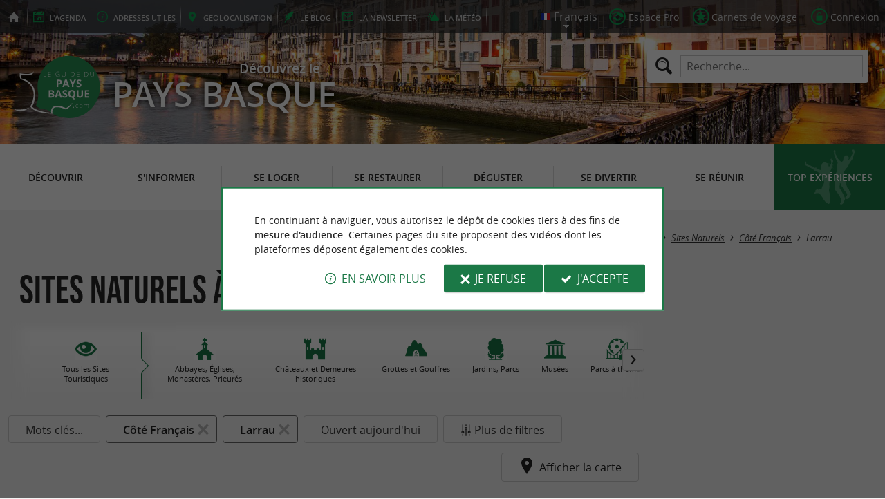

--- FILE ---
content_type: text/html; charset=UTF-8
request_url: https://www.guide-du-paysbasque.com/fr/tourisme/decouvrir/sites-touristiques/sites-naturels/larrau-24.html
body_size: 8969
content:
<!doctype html>
<html class="no-js no-autoplay" lang="fr">
	<head>
		<meta charset="utf-8" />
		<meta name="viewport" content="width=device-width, initial-scale=1.0, maximum-scale=3.0" />
		<title>Découvrez & Visitez les Sites Remarquables du Pays Basque</title>
		<meta name="keywords" content="Sites Naturels, Pays Basque, Pyrénées Atlantique, Larrau, Tourisme, séjour" />
		<link rel="icon" type="image/svg+xml" href="/favicon.svg"/>
		<link rel="alternate icon" href="/favicon.ico"/>
		
		<meta name="theme-color" content="#1b7846" />
		<meta name="msapplication-navbutton-color" content="#1b7846"/>
		
		<meta name="description" content="Toutes les Adresses des Beaux Sites Naturels du Pays Basque"/>
		<meta name="referrer" content="origin-when-crossorigin"/>
		
		<link rel="alternate" hreflang="fr" href="https://www.guide-du-paysbasque.com/fr/tourisme/decouvrir/sites-touristiques/sites-naturels/larrau-24.html"/>
		<link rel="alternate" hreflang="en" href="https://www.guide-du-paysbasque.com/en/tourism/discover/tourist-sites/nature-reserve/larrau-24.html"/>
		<link rel="alternate" hreflang="es" href="https://www.guide-du-paysbasque.com/es/turismo/descubrir/lugares-turisticos/parajes-naturales/larrau-24.html"/>
		<link rel="alternate" hreflang="x-default" href="https://www.guide-du-paysbasque.com/fr/tourisme/decouvrir/sites-touristiques/sites-naturels/larrau-24.html"/>
		
		<link rel="alternate" type="application/rss+xml" title="Guide du Pays Basque (fr)" href="https://www.guide-du-paysbasque.com/fr/feed/"/>
		
		<link rel="apple-touch-icon-precomposed" href="/images/config/apple-touch-icon.png"/>
		<link rel="apple-touch-icon-precomposed" sizes="72x72" href="/images/config/apple-touch-icon-72x72.png" />
		<link rel="apple-touch-icon-precomposed" sizes="76x76" href="/images/config/apple-touch-icon-76x76.png" />
		<link rel="apple-touch-icon-precomposed" sizes="114x114" href="/images/config/apple-touch-icon-114x114.png" />
		<link rel="apple-touch-icon-precomposed" sizes="120x120" href="/images/config/apple-touch-icon-120x120.png" />
		<link rel="apple-touch-icon-precomposed" sizes="144x144" href="/images/config/apple-touch-icon-144x144.png" />
		<link rel="apple-touch-icon-precomposed" sizes="152x152" href="/images/config/apple-touch-icon-152x152.png" />
		<link rel="apple-touch-icon-precomposed" sizes="180x180" href="/images/config/apple-touch-icon-180x180.png" />

		<meta name="msapplication-square70x70logo" content="/images/config/msapplication-icon-70x70.jpg"/>
		<meta name="msapplication-square150x150logo" content="/images/config/msapplication-icon-150x150.jpg"/>
		<meta name="msapplication-wide310x150logo" content="/images/config/msapplication-icon-310x150.jpg"/>
		<meta name="msapplication-TileColor" content="#ffffff"/>

		<meta property="og:title" content="Découvrez & Visitez les Sites Remarquables du Pays Basque" />
		<meta property="og:description" content="Toutes les Adresses des Beaux Sites Naturels du Pays Basque" />
		<meta property="og:type" content="website" />
		<meta property="og:url" content="https://www.guide-du-paysbasque.com/fr/tourisme/decouvrir/sites-touristiques/sites-naturels/larrau-24.html" />
		<meta property="og:image:type" content="image/jpeg" />
		<meta property="og:image:width" content="1600" />
		<meta property="og:image:height" content="1068" />
		<meta property="og:image" content="https://www.guide-du-paysbasque.com/_bibli/annonces/2326/hd/le-pont-suspendu-d-holzarte-24-01.jpg" />
		<link rel="image_src" href="https://www.guide-du-paysbasque.com/_bibli/annonces/2326/hd/le-pont-suspendu-d-holzarte-24-01.jpg"/>
		
<link href="/fonts/icons.woff2?20210520" rel="preload" as="font" type="font/woff2" crossorigin/>
<link href="/fonts/athelas-regular.woff2" rel="preload" as="font" type="font/woff2" crossorigin/>
<link href="/fonts/athelas-italic.woff2" rel="preload" as="font" type="font/woff2" crossorigin/>
<link href="/fonts/athelas-bold.woff2" rel="preload" as="font" type="font/woff2" crossorigin/>
<link href="/fonts/athelas-bolditalic.woff2" rel="preload" as="font" type="font/woff2" crossorigin/>
<link href="/fonts/bebas-neue.woff2" rel="preload" as="font" type="font/woff2" crossorigin/>
<link href="/fonts/opensans-regular-webfont.woff2" rel="preload" as="font" type="font/woff2" crossorigin/>
<link href="/fonts/opensans-italic-webfont.woff2" rel="preload" as="font" type="font/woff2" crossorigin/>
<link href="/fonts/opensans-semibold-webfont.woff2" rel="preload" as="font" type="font/woff2" crossorigin/>
<link href="/fonts/opensans-semibolditalic-webfont.woff2" rel="preload" as="font" type="font/woff2" crossorigin/>
<link href="/styles/main.min.css?v=1768217546" rel="preload" as="style"/>
		
<link href="/styles/main.min.css?v=1768217546" rel="stylesheet" type="text/css"/>
<!--[if lt IE 9]>
<link href="/styles/main.ielt9.min.css?v=1768217546" rel="stylesheet" type="text/css"/>
<![endif]-->
<link href="/styles/print.min.css?v=1768217547" rel="stylesheet" type="text/css" media="print"/>
<link href="/scripts/leaflet/leaflet.min.css?v=1768381258" rel="stylesheet" type="text/css"/>
<link href="/scripts/leaflet/MarkerCluster.min.css?v=1768381258" rel="stylesheet" type="text/css"/>
<link href="/modules/annonces/styles/listeFiches.min.css?v=1768217561" rel="stylesheet" type="text/css"/>
<link href="/modules/algolia/styles/v-algolia.min.css?v=1741336407" rel="stylesheet" type="text/css"/>
		<script type="application/ld+json">{"@context":"https://schema.org","@type":"BreadcrumbList","itemListElement":[{"name":"Sites Touristiques","item":"https://www.guide-du-paysbasque.com/fr/tourisme/decouvrir/sites-touristiques.html","@type":"ListItem","position":1},{"name":"Sites Naturels","item":"https://www.guide-du-paysbasque.com/fr/tourisme/decouvrir/sites-touristiques/sites-naturels.html","@type":"ListItem","position":2},{"name":"Sites Naturels en Côté Français","item":"https://www.guide-du-paysbasque.com/fr/tourisme/decouvrir/sites-touristiques/sites-naturels/dept-cote-francais-64.html","@type":"ListItem","position":3},{"name":"Sites Naturels à Larrau","item":"https://www.guide-du-paysbasque.com/fr/tourisme/decouvrir/sites-touristiques/sites-naturels/larrau-24.html","@type":"ListItem","position":4}]}</script>
		<script type="text/javascript"> var LGG = 'fr'; var gaLib = {"MSGBANNER":"En continuant \u00e0 naviguer, vous autorisez le d\u00e9p\u00f4t de cookies tiers \u00e0 des fins de <b>mesure d'audience<\/b>.\nCertaines pages du site proposent des <b>vid\u00e9os<\/b> dont les plateformes d\u00e9posent \u00e9galement des cookies.","MSGDONOTRACK":null,"MSGINFORMANDASKDIV":"<p><b>Le Guide du Pays Basque vous aide \u00e0 pr\u00e9parer votre s\u00e9jour<\/b><\/p>\n<p>Ce site utilise des cookies qui nous aident \u00e0 identifier le contenu qui int\u00e9resse le plus nos visiteurs et ainsi vous proposer <b>la meilleure exp\u00e9rience pour pr\u00e9parer vos vacances<\/b>.<\/p>\n<p>Ces cookies peuvent \u00e9galement nous permettre de rep\u00e9rer certains dysfonctionnements. Ils ne stockent <b>aucune information personnelle<\/b> et vous pouvez configurer votre navigateur afin de les bloquer.<\/p>\n<p>Ils ne nous permettent pas de savoir qui vous \u00eates exactement et o\u00f9 vous habitez... Nous collectons alors <b>uniquement des donn\u00e9es anonymes<\/b>.<\/p>\n<p>En utilisant ce site, vous acceptez que <a href=\"https:\/\/support.google.com\/analytics\/answer\/6004245?hl=fr\" target=\"_blank\" rel=\"nofollow noopener\">Google Analytics<\/a> collecte des <b>donn\u00e9es anonymes<\/b> pour mesurer l'audience.<\/p>\n<p>Certaines pages du site proposent <b>des vid\u00e9os<\/b> dont les plateformes (<a href=\"https:\/\/support.google.com\/youtube\/answer\/10364219?hl=fr\" target=\"_blank\" rel=\"nofollow noopener\">YouTube<\/a>, <a href=\"https:\/\/vimeo.com\/cookie_policy\" target=\"_blank\" rel=\"nofollow noopener\">Vim\u00e9o<\/a>, <a href=\"https:\/\/legal.dailymotion.com\/fr\/politique-cookies\/\" target=\"_blank\" rel=\"nofollow noopener\">Dailymotion<\/a>) d\u00e9posent \u00e9galement des cookies.<\/p>\n<p>Vous pouvez refuser en cliquant sur \u00ab&nbsp;Je&nbsp;refuse&nbsp;\u00bb.<br\/><a href=\"https:\/\/www.guide-du-paysbasque.com\/fr\/mentions-legales.html\">Conditions G\u00e9n\u00e9rales d'Utilisation<\/a>.<\/p>","MSGCONFIRMOPTOUT":"Vous vous \u00eates oppos\u00e9 au d\u00e9p\u00f4t de cookies de mesures d'audience dans votre navigateur","MSGCONFIRMOPTIN":"Vous avez accept\u00e9 le d\u00e9p\u00f4t de cookies de mesures d'audience dans votre navigateur","BTSHOWDETAILS":"En savoir plus","BTCONSENT":"J'accepte","BTNOTCONSENT":"Je refuse","MSGVIDEO":"<p><i>Impossible&nbsp;d'afficher cette&nbsp;vid\u00e9o car vous&nbsp;vous&nbsp;\u00eates&nbsp;oppos\u00e9 au&nbsp;d\u00e9p\u00f4t des&nbsp;cookies&nbsp;tiers. <a class=\"bt-details\" onClick=\"cookieConsent.showDetails()\">En savoir plus<\/a><\/i><br\/><a class=\"bt-consent bouton negative\" onClick=\"cookieConsent.userConsent()\">Accepter les cookies tiers<\/a> <a class=\"bt-open bouton icon icon-web\" target=\"_blank\" >Ouvrir la page de la vid\u00e9o<\/a><\/p>"}; var gaID = 'UA-923761-2'; var idDept = 64; var idCommune = 24; var idFam = 101; var mapTilesProvider = 'mapbox'; var mapBoxApiKey = 'pk.eyJ1IjoibmVnb2NvbSIsImEiOiJjbTJtejh6ajEwMGtiMmlzM3M1Z3JhaHV2In0.sZTrhA2mSvzQzDOuryAuaA'; var mapCenter = ["43.228"," -1.192"]; var mapZoom = 9; var urlCategory = '/fr/tourisme/decouvrir/sites-touristiques/sites-naturels.html'; var annoncesFilters = [{"name":"MOTSCLES","label":"Mots cl\u00e9s","type":"input"},{"name":"dept","label":"Province","type":"select","selectFilter":true,"simpleClick":true,"options":[{"i":64,"l":"C\u00f4t\u00e9 Fran\u00e7ais","u":"\/fr\/tourisme\/decouvrir\/sites-touristiques\/sites-naturels\/dept-cote-francais-64.html","n":37,"d":false,"c":["dept64"]},{"i":1,"l":"Alava","u":"\/fr\/tourisme\/decouvrir\/sites-touristiques\/sites-naturels\/dept-alava-01.html","n":3,"d":false,"c":["dept1"]},{"i":48,"l":"Biscaye","u":"\/fr\/tourisme\/decouvrir\/sites-touristiques\/sites-naturels\/dept-biscaye-48.html","n":1,"d":false,"c":["dept48"]},{"i":20,"l":"Guipuscoa","u":"\/fr\/tourisme\/decouvrir\/sites-touristiques\/sites-naturels\/dept-guipuscoa-20.html","n":5,"d":false,"c":["dept20"]},{"i":31,"l":"Navarre","u":"\/fr\/tourisme\/decouvrir\/sites-touristiques\/sites-naturels\/dept-navarre-31.html","n":4,"d":false,"c":["dept31"]}]},{"name":"commune","label":"Commune","type":"select","selectFilter":true,"simpleClick":true,"options":null},{"name":"openToday","label":"Ouvert aujourd'hui","type":"toggle","simpleClick":true}]; var annoncesFiltersValues = {"dept":{"i":64,"l":"C\u00f4t\u00e9 Fran\u00e7ais","u":"\/fr\/tourisme\/decouvrir\/sites-touristiques\/sites-naturels\/dept-cote-francais-64.html","n":37,"d":false,"c":["dept64"]},"commune":{"i":24,"l":"Larrau","u":"\/fr\/tourisme\/decouvrir\/sites-touristiques\/sites-naturels\/larrau-24.html","n":2,"d":false,"c":["dept64"]},"openToday":false}; var racine = ''; var idPage = 101; var menuTitle = 'Menu'; var mainMenuJsonFile = 'mainMenu-fr.json?v=1769674016'; var guides = {"gdp":{"d":"guide-du-perigord.com","n":"Guide du P\u00e9rigord","r":"Le P\u00e9rigord"},"gdl":{"d":"guide-des-landes.com","n":"Guide des Landes","r":"Les Landes"},"gdlg":{"d":"guide-du-lot-et-garonne.com","n":"Guide du Lot et Garonne","r":"Le Lot et Garonne"},"gdb":{"d":"guide-bearn-pyrenees.com","n":"Guide B\u00e9arn Pyr\u00e9n\u00e9es","r":"Le B\u00e9arn Pyr\u00e9n\u00e9es"},"gdcm":{"d":"guide-charente-maritime.com","n":"Guide de Charente Maritime","r":"La Charente Maritime"},"gbg":{"d":"guide-bordeaux-gironde.com","n":"Guide Bordeaux Gironde","r":"Bordeaux & la Gironde"},"gtp":{"d":"guide-toulouse-pyrenees.com","n":"Guide Toulouse Pyr\u00e9n\u00e9es","r":"Toulouse, l'Ari\u00e8ge & les Pyr\u00e9n\u00e9es"},"gdg":{"d":"guide-du-gers.com","n":"Guide du Gers","r":"Le Gers"},"gta":{"d":"guide-tarn-aveyron.com","n":"Guide Tarn Aveyron","r":"le Tarn, l'Aveyron & le Tarn et Garonne"},"gdv":{"d":"guide-de-la-vendee.com","n":"Guide de la Vend\u00e9e","r":"La Vend\u00e9e"},"gdc":{"d":"guide-de-la-correze.com","n":"Guide de Corr\u00e8ze","r":"La Corr\u00e8ze"},"gdch":{"d":"guide-de-la-charente.com","n":"Guide de Charente","r":"La Charente"}}; var cityGuides = {"cgst":{"d":"city-guide-stockholm.com","n":"Guide de Stockholm","r":"Stockholm"},"cglp":{"d":"city-guide-liverpool.com","n":"Guide de Liverpool","r":"Liverpool"},"cgpt":{"d":"city-guide-porto.com","n":"Guide de Porto","r":"Porto"},"cgsv":{"d":"city-guide-seville.com","n":"Guide de S\u00e9ville","r":"S\u00e9ville"}}; var guideMenuTitle = 'NOS AUTRES GUIDES'; var algoliaPropositions = ["Incontournables","Vacances en famille","Sp\u00e9cialit\u00e9s","Restaurants"];</script>
	</head>
	<body class=" gdpb">
		<div id="app">
			<div
				is="v-mobile-panel"
				ref="mobilePanel"
				v-bind:left-menu="leftMenu"
				v-bind:right-menu="rightMenu"
				v-bind:enabled="!mainMenuEnable || headerSticky"
				v-on:open="onOpenPanel"
				v-on:close="onClosePanel"
				v-bind:class="{ 'header-is-sticky': headerSticky }"
				>
				<div class="sticky-placeholder" v-if="headerSticky" v-bind:style="{ 'height': cssHeaderHeight }"></div>
				<div class="sticky">
					<div class="main-banner">
						<div class="main-bg" style="background-image:url('/_bibli/bandeaux/1/adobestock-121083842.jpg');"></div>
						
						<div class="main-ruban">
							<div class="row">
								<div class="topLeft-menu">
									<ul>
										<li class="bt_accueil"><a href="/fr/index.html" title="Accueil - Guide du Pays Basque" rel="nofollow"><span>Accueil - Guide du Pays Basque</span></a></li>
										<li class="bt_agenda"><a href="/fr/agenda.html" rel="nofollow" aria-label="l'Agenda"><span><span>l'</span><b>Agenda</b></span></a></li>
										<li class="bt_infoPrat"><a href="/fr/adresses-utiles.html" aria-label="Adresses utiles"><span><b>Adresses</b><span> utiles</span></span></a></li>
										<li class="bt_geolocalisation"><a href="/fr/geolocalisation.html" aria-label="geolocalisation" rel="nofollow"><span><span>geo</span><b>localisation</b></span></a></li>
										<li class="bt_blog"><a href="/fr/experiences.html" aria-label="le Blog" rel="nofollow"><span><span>le </span><b>Blog</b></span></a></li>
										<li class="bt_newsletter"><a href="/fr/lettre-d-information.html" aria-label="la Newsletter" rel="nofollow"><span><span>la </span><b>Newsletter</b></span></a></li>
										
										<li class="bt_meteo"><a href="https://www.meteofrance.com/previsions-meteo-france/pyrenees-atlantiques/64" aria-label="la Météo" target="_blank" rel="nofollow noopener"><span><span>la </span><b>Météo</b></span></a></li>
									</ul>
								</div>
								<div class="topRight-menu">
									<ul>
										<li class="lang-menu">
											<ul>
												<li class="lang-menu-item select"><a class="bt" href="#" onclick="return false"><span class="label"></span></a></li>
												
												<li class="lang-menu-item fr"><a class="bt" href="/fr/tourisme/decouvrir/sites-touristiques/sites-naturels/larrau-24.html" title="Français" aria-label="Français"><span class="label">Français</span></a></li>
												<li class="lang-menu-item en"><a class="bt" href="/en/tourism/discover/tourist-sites/nature-reserve/larrau-24.html" title="English" aria-label="English"><span class="label">English</span></a></li>
												<li class="lang-menu-item es"><a class="bt" href="/es/turismo/descubrir/lugares-turisticos/parajes-naturales/larrau-24.html" title="Español" aria-label="Español"><span class="label">Español</span></a></li>
											</ul>
										</li>
										
										<li class="bt_espacepro"><a href="https://pro.guide-du-paysbasque.com/fr/" class="bt icon-partner" rel="nofollow" target="_blank" aria-label="Espace Pro"><span>Espace Pro</span></a></li>
										
										<li class="bt_favoris"><a href="/fr/espace-client/mes-favoris.html" class="bt icon-favorite" aria-label="Carnets de Voyage" rel="nofollow"><span>Carnets de Voyage</span></a></li>
										
										
										<li class="bt_connexion"><a href="/modules/accessecus/@accesSecu.php?LGG=fr" class="bt lightbox icon-login" rel="nofollow" aria-label="Connexion"><span>Connexion</span></a></li>
										
									</ul>
								</div>
							</div>
						</div>

						<div class="row main-logo">
							
							<div
								is="v-algolia"
								index="gdpb"
								app-id="LC0JYKCPRB"
								public-key="5256fc4a18ea710aa4da6f1febe5c67e"
								v-bind:propositions="algoliaPropositions"
								class="search-menu"><form class="search-menu-form" action="" method="get">
									<label for="search-menu-input" class="search-menu-label icon-magnify"></label>
									<input itemprop="query-input" type="text" id="search-menu-input" name="RECHERCHE" aria-label="Recherche..." placeholder="Recherche..." value=""/>
									<input type="submit" value="Rechercher"/>
								</form>
							</div>
							
							<div class="column">
								<a class="bt_accueil" href="/fr/index.html" title="Accueil - Guide du Pays Basque">
									<img src="/images/config/logo-2.svg" width="144" height="92" alt="Guide du Pays Basque"/>
								</a>
								<span class="welcome">Découvrez le <span class="welcome-region">Pays Basque</span></span>
							</div>
							<a class="mobile-panel-toggle left icon-burgermenu hide-for-medium-up" v-on:click="toggleLeftPanel"><span>Menu</span></a>
						</div>
					</div>

					<div class="main-menu-overlay" v-bind:class="{ 'active': mainMenuOverlay }" v-on:click="onMainMenuOverlayClick"></div>
					<div class="main-menu show-for-medium-up " v-bind:class="{ 'active': mainMenuOverlay }">
						<div class="row">
							<nav
								is="v-mega-menu"
								v-bind:items="mainMenu"
								v-bind:enabled="mainMenuEnable"
								v-on:open="onOpenMainMenu"
								v-on:close="onCloseMainMenu"
								class="main-menu-nav"
								ref="mainMenu">
								<ul class="menu"><li class="menu-item  m24 select"><span class="bt"><span class="libelle">Découvrir</span></span></li><li class="menu-item  m25"><span class="bt"><span class="libelle">S'informer</span></span></li><li class="menu-item  m26"><span class="bt"><span class="libelle">Se loger</span></span></li><li class="menu-item  m27"><span class="bt"><span class="libelle">Se restaurer</span></span></li><li class="menu-item  m28"><span class="bt"><span class="libelle">Déguster</span></span></li><li class="menu-item  m29"><span class="bt"><span class="libelle">Se divertir</span></span></li><li class="menu-item  m30"><span class="bt"><span class="libelle">Se Réunir</span></span></li><li class="menu-item  m10 agenda"><a class="bt" href="/fr/agenda.html"><span class="libelle">Agenda</span></a></li><li class="menu-item  m342 blog"><a class="bt" href="/fr/experiences.html"><span class="libelle">Top expériences</span></a></li></ul>
							</nav>
						</div>
					</div>
				</div>

				<!--[[before-main-body]]-->

				<div class="main-body v-sticky-sidebar-area">
					<div is="v-side-map"
														class="annonces-map"
														v-bind:active="sideMapActive"
														v-bind:on-side="viewMode=='desktop'"
														v-on:close="hideMap"
													><div is="v-lmap"
														ref="map"
														v-bind:enabled="sideMapActive"
														v-bind:map-key="mapKey"
														v-bind:map-center="mapCenter"
														v-bind:map-zoom="mapZoom"
														v-bind:map-style="mapStyle"
														v-bind:markers="markers"
														v-bind:format-info="formatInfo"
														v-bind:tiles-provider="mapTilesProvider"
														v-bind:map-box-api-key="mapBoxApiKey"
														v-on:loaded="getMarkers"
													></div>
												</div>
					<div class="row v-sticky-sidebar-area">

						
						<div class="column medium-12 content-header">
							
							<div class="ariane">
								<ul><li class="item"><a class="item-bt" href="/fr/">Accueil</a><ul><li class="item"><span class="item-bt">Tourisme</span><ul><li class="item"><span class="item-bt">Découvrir</span><ul><li class="item"><a class="item-bt" href="/fr/tourisme/decouvrir/sites-touristiques.html">Sites Touristiques</a><ul><li class="item"><a class="item-bt" href="/fr/tourisme/decouvrir/sites-touristiques/sites-naturels.html">Sites Naturels</a><ul><li class="item"><a class="item-bt" href="/fr/tourisme/decouvrir/sites-touristiques/sites-naturels/dept-cote-francais-64.html">Côté Français</a><ul><li class="item"><span class="item-bt">Larrau</span></li></ul></li></ul></li></ul></li></ul></li></ul></li></ul></li></ul>
							</div>
							<div class="titlePage">
								<h1>Sites Naturels à Larrau</h1>
							</div>
							
						</div>
					</div>
					<div class="row v-sticky-sidebar-area">
						<div class="column medium-8 content">
							
							
							<div class="annonces-submenu">
<ul class="menu"><li class="menu-item  m37 back"><a class="bt" href="/fr/tourisme/decouvrir/sites-touristiques/larrau-24.html"><img src="/_bibli/pages/37/icon/sites-touristiques.jpg" alt=""/><span class="lib">Tous les Sites Touristiques</span></a></li><li class="menu-item  m94"><a class="bt" href="/fr/tourisme/decouvrir/sites-touristiques/abbayes-eglises/larrau-24.html"><img src="/_bibli/pages/94/icon/abbaye-eglises-chateaux.jpg" alt=""/><span class="lib">Abbayes, Églises, Monastères, Prieurés</span></a></li><li class="menu-item  m95"><a class="bt" href="/fr/tourisme/decouvrir/sites-touristiques/chateaux/larrau-24.html"><img src="/_bibli/pages/95/icon/chateaux.jpg" alt=""/><span class="lib">Châteaux et Demeures historiques</span></a></li><li class="menu-item  m96"><a class="bt" href="/fr/tourisme/decouvrir/sites-touristiques/grottes-et-gouffres/larrau-24.html"><img src="/_bibli/pages/96/icon/grottes-grouffres-gisements.jpg" alt=""/><span class="lib">Grottes et Gouffres</span></a></li><li class="menu-item  m97"><a class="bt" href="/fr/tourisme/decouvrir/sites-touristiques/jardins-parcs/larrau-24.html"><img src="/_bibli/pages/97/icon/jardins-parcs.jpg" alt=""/><span class="lib">Jardins, Parcs</span></a></li><li class="menu-item  m98"><a class="bt" href="/fr/tourisme/decouvrir/sites-touristiques/musees/larrau-24.html"><img src="/_bibli/pages/98/icon/musees-patrimoine.jpg" alt=""/><span class="lib">Musées</span></a></li><li class="menu-item  m99"><a class="bt" href="/fr/tourisme/decouvrir/sites-touristiques/parcs-a-themes/larrau-24.html"><img src="/_bibli/pages/99/icon/parcs-a-themes.jpg" alt=""/><span class="lib">Parcs à thèmes</span></a></li><li class="menu-item  m101 select"><a class="bt" href="/fr/tourisme/decouvrir/sites-touristiques/sites-naturels/larrau-24.html"><img src="/_bibli/pages/101/icon/sites-naturels-parcs.jpg" alt=""/><span class="lib">Sites Naturels</span></a></li><li class="menu-item  m386"><a class="bt" href="/fr/tourisme/decouvrir/sites-touristiques/visites-insolites/larrau-24.html"><img src="/_bibli/pages/386/icon/visites-insolites.jpg" alt=""/><span class="lib">Visites Insolites</span></a></li></ul><div class="annonces-submenu-nav"><a class="annonces-submenu-bt toleft"></a><a class="annonces-submenu-bt toright"></a>
</div>
</div><div class="annoncesFilters" is="v-filters">
	<form id="annoncesFilters-form" action="" method="get" onSubmit="return filterFormSubmit(this)">
		<input is="v-filters-item" v-for="filterItem in mergedFilters" v-bind:key="filterItem.name"
			:class="['annoncesFilters-item', 'annoncesFilters-'+filterItem.name ]"
			type="hidden"
			v-bind:name="filterItem.name"
			v-model="annoncesFiltersValues[filterItem.name]"
			v-bind:filter-label="filterItem.label"
			v-bind:filter-type="filterItem.type"
			v-bind:filter-options="filterItem.options"
			v-bind:has-select-filter="filterItem.selectFilter"
			v-bind:simple-click="filterItem.simpleClick"
			v-bind:is-new="filterItem.new"
			v-on:apply="filterApply"
		/>
		<span is="v-filters-others"
			v-if="showOtherFilters"
			class="annoncesFilters-item"
			v-bind:disabled="disabledOtherFilters"
			v-bind:icon="'icon-filters'"
			v-bind:filters="annoncesOtherFilters"
			v-bind:filters-values="annoncesOtherFiltersValues"
			v-on:change="otherFiltersChange"
			v-on:apply="filterApply"
			v-on:open="otherFiltersOpen"
			v-on:close="otherFiltersClose"
		>Plus de filtres</span>
		<input type="hidden" name="goto" value=""/>
	</form>
	<span class="annoncesFilters-item map-toggle icon-marker" @click="showMap">Afficher la carte</span>
</div>
<div class="listAnnonces-reload"><div class="annonceList row">
	
	
	<div class="annonce revealable " data-id-annonce="2326">
		<div class="annonce-container" aria-haspopup="true">
			<a class="annonce-link" href="/fr/tourisme/decouvrir/sites-touristiques/sites-naturels/larrau-24/le-pont-suspendu-d-holzarte-2326.html"><span class="lib">Le pont suspendu d'Holzarte</span></a>
			<a class="annonce-bt-loc bouton floating negative icon-marker-search" title="Localiser  Le pont suspendu d'Holzarte"></a>
			<h3 class="annonce-title"><span class="lib">Le pont suspendu d'Holzarte</span> <span class="subtitle">Un des sites naturels les plus spectaculaires du Pays Basque</span></h3>
			<div class="annonce-img">
				<img src="/_bibli/annonces/2326/hd/le-pont-suspendu-d-holzarte-24-01.jpg?v=preload2" class="loading show-for-small-up revealable" alt="Le pont suspendu d'Holzarte" data-src="/_bibli/annonces/2326/hd/le-pont-suspendu-d-holzarte-24-01.jpg?v=listeAnnonces"/>
				<img src="/_bibli/annonces/2326/hd/le-pont-suspendu-d-holzarte-24-01.jpg?v=preload" class="loading hide-for-small-up revealable" alt="Le pont suspendu d'Holzarte" data-src="/_bibli/annonces/2326/hd/le-pont-suspendu-d-holzarte-24-01.jpg?v=listeAnnoncesMobile"/>
			</div>
			<p class="annonce-city"><span class="lib">Larrau</span></p>
			<div class="annonce-resume">
			
				<p class="annonce-overview">ACCÈS voiture Laisser la voiture aux places de stationnement disponibles aux abords de la départementale (D26). ...</p>
			
			</div>
		</div>
	</div>
	
	
	<div class="annonce revealable " data-id-annonce="7044">
		<div class="annonce-container" aria-haspopup="true">
			<a class="annonce-link" href="/fr/tourisme/decouvrir/sites-touristiques/sites-naturels/larrau-24/gorges-d-olhadubi-et-la-passerelle-d-holzarte-7044.html"><span class="lib">Gorges d'Olhadubi et la passerelle d’Holzarte</span></a>
			<a class="annonce-bt-loc bouton floating negative icon-marker-search" title="Localiser  Gorges d'Olhadubi et la passerelle d’Holzarte"></a>
			<h3 class="annonce-title"><span class="lib">Gorges d'Olhadubi et la passerelle d’Holzarte</span></h3>
			<div class="annonce-img">
				<img src="/_bibli/annonces/7044/hd/passerelledholzarte.jpg?v=preload2" class="loading show-for-small-up revealable" alt="Gorges d'Olhadubi et la passerelle d’Holzarte" data-src="/_bibli/annonces/7044/hd/passerelledholzarte.jpg?v=listeAnnonces"/>
				<img src="/_bibli/annonces/7044/hd/passerelledholzarte.jpg?v=preload" class="loading hide-for-small-up revealable" alt="Gorges d'Olhadubi et la passerelle d’Holzarte" data-src="/_bibli/annonces/7044/hd/passerelledholzarte.jpg?v=listeAnnoncesMobile"/>
			</div>
			<p class="annonce-city"><span class="lib">Larrau</span></p>
			<div class="annonce-resume">
			
				<p class="annonce-overview">Les gorges d’Olhadubi et d’Holzarte ont été creusées par la rivière OlhadokoErreka. Avec ses 150 mètres de ...</p>
			
			</div>
		</div>
	</div>
	
	
	
</div>
<div class="column">
	
	<div class="banniere show-for-medium-up" id="pub1"><div class="loading"></div></div>
	
	<div class="banniere hide-for-medium-up" id="pub11"><div class="loading"></div></div>
</div>
</div>
							<div class="column show-for-medium-up">
								
								<div class="banniere" id="pub6"><div class="loading"></div></div>
							</div>
							<div class="column content-bannieres hide-for-medium-up">
								
								<div class="banniere" id="pub12"><div class="loading"></div></div>
								
								<div class="banniere" id="pub13"><div class="loading"></div></div>
							</div>
						</div>

						
						<div class="column medium-4 aside2">
							<div class="row">
								<div is="v-sticky-sidebar"
									v-bind:enable="viewMode==='desktop'"
									v-bind:top-spacing="24"
									v-bind:bottom-spacing="24"
									v-bind:container-selector="'.v-sticky-sidebar-area'"
									v-bind:offset-bottom="16"
									 v-bind:offset-top="headerSticky ? 66 : 0">
									
									<div class="column small-6 medium-12">
										
										<div id="pub3" class="banniere show-for-medium-up"><div class="loading"></div></div>
										<div class="zoomAnnonce revealable">
	<a href="/fr/tourisme/se-loger/sejours-thalasso-bien-etre/saint-jean-de-luz-75/thalazur-thalasso-et-spa-1342.html" class="zoomAnnonce-bt" data-id-fiche="1342">
		<p class="zoomAnnonce-title">notre coup de coeur</p>
		<img src="/_bibli/annonces/1342/hd/thalazur-thalasso-and-spa-24-02.jpg?v=preload2" class="zoomAnnonce-img loading" alt="Thalazur Thalasso & Spa" data-src="/_bibli/annonces/1342/hd/thalazur-thalasso-and-spa-24-02.jpg?v=listeAnnonces"/>
		<div class="zoomAnnonce-fiche">
			<p class="zoomAnnonce-fiche-title">
				<span class="fiche-libelle">Thalazur Thalasso & Spa</span>
				<span class="fiche-localisation">à Saint-Jean-de-Luz</span>
			</p>
		</div>
	</a>
</div>

									</div>
									<div class="column small-6 medium-12">
										
										<div id="pub8" class="banniere show-for-small-up"><div class="loading"></div></div>
										
										<div class="zoomArticles revealable">
	<a href="/fr/experiences/sejours-weekend/article-que-faire-au-pays-basque-quand-il-fait-froid--436.html" class="zoomArticles-bt">
		<p class="zoomArticles-title">Top expériences</p>
		<img src="/_bibli/articlesPage/436/images/adobestock-jon-chica-village-en-hiver.jpg?v=preload" class="zoomArticles-img loading" alt="Que faire au Pays Basque quand il fait froid ?" data-src="/_bibli/articlesPage/436/images/adobestock-jon-chica-village-en-hiver.jpg?v=listeArticles"/>
		<div class="zoomArticles-txt">
			<p class="zoomArticles-subtitle">
				<span class="fiche-libelle">Que faire au Pays Basque quand il fait froid ?</span>
			</p>
			<p class="zoomArticles-overview">Le Pays Basque est réputé pour ses destinations ensoleillées et son climat agréable, mais quand ...</p>
		</div>
	</a>
</div>

									</div>
									<div class="column small-6 medium-12 show-for-medium-up">
										
										<div id="pub7" class="banniere"><div class="loading"></div></div>
									</div>
									
								</div>
							</div>
						</div>
						
					</div>
				</div>

				<!--[[after-main-body]]-->

				<div class="main-footer">

					
					<div class="reseauxSociaux">
						<div class="row">
							<ul class="reseauxSociaux-list">
								<li class="bt_facebook"><a class="bt" href="https://www.facebook.com/pages/Guide-du-Pays-Basque/244712352291480" target="_blank" title="Le Guide du Pays Basque sur Facebook" rel="nofollow noopener"><span>Le Guide du Pays Basque sur Facebook</span></a></li>
								<li class="bt_twitter"><a class="bt" href="https://twitter.com/guidepaysbasque" target="_blank" title="Le Guide du Pays Basque sur X (Twitter)" rel="nofollow noopener"><span>Le Guide du Pays Basque sur X (Twitter)</span></a></li>
								
								<li class="bt_instagram"><a class="bt" href="https://instagram.com/guidedupaysbasque" target="_blank" title="Le Guide du Pays Basque sur Instagram" rel="nofollow noopener"><span>Le Guide du Pays Basque sur Instagram</span></a></li>
								
								
								
								<li class="bt_tikTok"><a class="bt" href="https://www.tiktok.com/@guidedupaysbasque" target="_blank" title="Le Guide du Pays Basque sur TikTok" rel="nofollow noopener"><span>Le Guide du Pays Basque sur TikTok</span></a></li>
							</ul>
						</div>
					</div>

					<div class="partenaires">
						<div class="row">
							<ul class="partenaires-list">
								<li class="banniere noReload"><div class="loading"></div></li>
							</ul>
						</div>
					</div>

					<div class="autresGuides">
						<div class="france">
							<div class="row">
								<p class="autresGuides-title">NOS AUTRES GUIDES&nbsp;RÉGIONAUX EN&nbsp;FRANCE</p>
								<ul class="autresGuides-list">
									
<li class="gdp"><a href="https://www.guide-du-perigord.com" target="_blank" title="Guide du Périgord" rel="nofollow noopener">Guide du Périgord</a></li>
<li class="gdl"><a href="https://www.guide-des-landes.com" target="_blank" title="Guide des Landes" rel="nofollow noopener">Guide des Landes</a></li>
<li class="gdlg"><a href="https://www.guide-du-lot-et-garonne.com" target="_blank" title="Guide du Lot et Garonne" rel="nofollow noopener">Guide du Lot et Garonne</a></li>
<li class="gdb"><a href="https://www.guide-bearn-pyrenees.com" target="_blank" title="Guide Béarn Pyrénées" rel="nofollow noopener">Guide Béarn Pyrénées</a></li>
<li class="gdcm"><a href="https://www.guide-charente-maritime.com" target="_blank" title="Guide de Charente Maritime" rel="nofollow noopener">Guide de Charente Maritime</a></li>
<li class="gbg"><a href="https://www.guide-bordeaux-gironde.com" target="_blank" title="Guide Bordeaux Gironde" rel="nofollow noopener">Guide Bordeaux Gironde</a></li>
<li class="gtp"><a href="https://www.guide-toulouse-pyrenees.com" target="_blank" title="Guide Toulouse Pyrénées" rel="nofollow noopener">Guide Toulouse Pyrénées</a></li>
<li class="gdg"><a href="https://www.guide-du-gers.com" target="_blank" title="Guide du Gers" rel="nofollow noopener">Guide du Gers</a></li>
<li class="gta"><a href="https://www.guide-tarn-aveyron.com" target="_blank" title="Guide Tarn Aveyron" rel="nofollow noopener">Guide Tarn Aveyron</a></li>
<li class="gdv"><a href="https://www.guide-de-la-vendee.com" target="_blank" title="Guide de la Vendée" rel="nofollow noopener">Guide de la Vendée</a></li>
<li class="gdc"><a href="https://www.guide-de-la-correze.com" target="_blank" title="Guide de Corrèze" rel="nofollow noopener">Guide de Corrèze</a></li>
<li class="gdch"><a href="https://www.guide-de-la-charente.com" target="_blank" title="Guide de Charente" rel="nofollow noopener">Guide de Charente</a></li>
								</ul>
							</div>
						</div>
						<div class="cityguides">
							<div class="row">
								<p class="autresGuides-title">NOS CITY GUIDES EN EUROPE</p>
								<ul class="cityGuides-list">
									
<li class="cgst"><a href="https://www.city-guide-stockholm.com" target="_blank" title="Guide de Stockholm" rel="nofollow noopener">Guide de Stockholm</a></li>
<li class="cglp"><a href="https://www.city-guide-liverpool.com" target="_blank" title="Guide de Liverpool" rel="nofollow noopener">Guide de Liverpool</a></li>
<li class="cgpt"><a href="https://www.city-guide-porto.com" target="_blank" title="Guide de Porto" rel="nofollow noopener">Guide de Porto</a></li>
<li class="cgsv"><a href="https://www.city-guide-seville.com" target="_blank" title="Guide de Séville" rel="nofollow noopener">Guide de Séville</a></li>
								</ul>
							</div>
						</div>
					</div>

					<div class="footer-menu">
						<div class="row">
							<nav>
								
								<span class="espacepro"><a class="bt" href="https://pro.guide-du-paysbasque.com/fr/" target="_blank" title="Espace Pro" rel="nofollow">Espace Pro</a></span>
								<ul class="menu"><li class="menu-item  m6"><a class="bt" href="/fr/mentions-legales.html" rel="nofollow"><span class="lib">Mentions légales</span></a></li><li class="menu-item  m5"><a class="bt" href="/fr/plan-du-site.html" rel="nofollow"><span class="lib">Plan du Site</span></a></li><li class="menu-item  m16"><a class="bt" href="/fr/faire-un-lien.html" rel="nofollow"><span class="lib">Faire un lien</span></a></li><li class="menu-item  m274"><a class="bt" href="/fr/suivez-nous.html" rel="nofollow"><span class="lib">Suivez-nous</span></a></li><li class="menu-item  m4"><a class="bt" href="/fr/contact.html" rel="nofollow"><span class="lib">Contact</span></a></li></ul>
								<span class="copyright">© <a href="https://www.negocom-atlantique.com" target="_blank" rel="nofollow noopener">Negocom Atlantique</a></span>
							</nav>
						</div>
					</div>
				</div>
				<div is="v-cookiesconsent"></div>
			</div>
		</div>
		
<script src="/scripts/main.min.js?v=1768381258"></script>
<!--[if lt IE 9]>
<script type="" src="/scripts/main.ielt9.min.js?v=1768381258"></script>
<![endif]-->
<script src="/modules/accessecus/scripts/accessecu-fr.js"></script><script type="text/javascript">
			var _paq = window._paq || [];
			/* tracker methods like "setCustomDimension" should be called before "trackPageView" */
			_paq.push(['trackPageView']);
			_paq.push(['enableLinkTracking']);
			_paq.push(['enableHeartBeatTimer', 5]);
			(function() {
			var u="//stats.negocom-atlantique.com/";
			_paq.push(['setTrackerUrl', u+'matomo.php']);
			_paq.push(['setSiteId', '7']);
			var d=document, g=d.createElement('script'), s=d.getElementsByTagName('script')[0];
			g.type='text/javascript'; g.async=true; g.defer=true; g.src=u+'matomo.js'; s.parentNode.insertBefore(g,s);
			})();
		</script>
		<noscript>
			<img referrerpolicy="no-referrer-when-downgrade" src="//stats.negocom-atlantique.com/matomo.php?idsite=7&amp;rec=1" style="border:0" alt="" />
		</noscript>
<script src="/scripts/v-filters/v-filters.min.js?v=1768381259"></script>
<script src="/scripts/v-filters/v-filters-others.min.js?v=1768381259"></script>
<script src="/scripts/leaflet/leaflet.min.js?v=1717762464"></script>
<script src="/scripts/leaflet/leaflet.markercluster.min.js?v=1717762464"></script>
<script src="/scripts/v-map/v-lmap.min.js?v=1768381259"></script>
<script src="/scripts/v-map/v-side-map.min.js?v=1768381259"></script>
<script src="/modules/annonces/scripts/listeFiches.min.js?v=1768217560"></script><script src="https://cdn.jsdelivr.net/npm/algoliasearch@4.17.1/dist/algoliasearch-lite.umd.js" integrity="sha256-F7emIId74fYoGrHzsnu3iClRHIbBMhMCbxDoA1cfMAY=" crossorigin="anonymous"></script><script src="https://cdn.jsdelivr.net/npm/instantsearch.js@4.56.1/dist/instantsearch.production.min.js" integrity="sha256-lz9C+x8+6w2rh56x5TrH5iYmE4Js2FiJS5h0tuMz7hQ=" crossorigin="anonymous"></script>
<script src="/modules/algolia/scripts/v-algolia.min.js?v=1741336407"></script>
		
	</body>
</html>


--- FILE ---
content_type: text/css
request_url: https://www.guide-du-paysbasque.com/modules/annonces/styles/listeFiches.min.css?v=1768217561
body_size: 5290
content:
.annonces-submenu{position:relative;padding-top:1em;background-image:linear-gradient(to bottom,rgba(255,255,255,0) 0,#fff 1em,#fff 2em,rgba(255,255,255,0) 100%);background-size:1px 100%;background-repeat:repeat-x}.annonces-submenu:after,.annonces-submenu:before{content:'';width:2em;height:100%;background-size:100% 1px;background-repeat:repeat-1}.annonces-submenu:before{background-image:linear-gradient(to right,#f3f3f3 0,rgba(243,243,243,0) 100%);position:absolute;top:0;left:0}.annonces-submenu:after{background-image:linear-gradient(to left,#f3f3f3 0,rgba(243,243,243,0) 100%);position:absolute;top:0;right:0}.annonces-submenu>.menu{display:block;white-space:nowrap;padding:0 2em;overflow:hidden;overflow-x:auto}.no-touch .annonces-submenu>.menu{overflow-x:hidden}.annonces-submenu>.menu>.menu-item{display:inline-block;white-space:normal;vertical-align:top}.annonces-submenu>.menu>.menu-item .bt{display:block;max-width:10em;height:6em;text-align:center;padding:.5em 1em;border-bottom:2px solid transparent}.annonces-submenu>.menu>.menu-item .bt>img{width:2em;height:2em;object-fit:contain}.annonces-submenu>.menu>.menu-item .bt>.lib{display:block;font-size:.7em;color:#222;line-height:1.25}.annonces-submenu>.menu>.menu-item .bt:hover{border-color:rgba(27,120,70,.5)}.annonces-submenu>.menu>.menu-item.back{border-right:solid 1px #1b7846;position:relative;margin-right:.7em;box-shadow:.7em 0 .7em 0 rgba(0,0,0,.05)}.annonces-submenu>.menu>.menu-item.back:before{content:"";position:absolute;left:100%;top:50%;transform-origin:0 0;transform:rotate(45deg);margin-top:-.7em;width:1em;height:1em;border-width:1px;border-style:solid;border-color:#1b7846 #1b7846 transparent transparent;background:#fbfbfb}.annonces-submenu>.menu>.menu-item.select>.bt{border-color:#1b7846}.annonces-submenu-nav{display:none}.annonces-submenu-nav.visible{display:block}.annonces-submenu-bt{display:none;width:2rem;height:2rem;position:absolute;z-index:1;background-color:#f3f3f3;top:50%;margin-top:-1rem;border:solid 1px #ccc;border-radius:.25em}.annonces-submenu-bt:before{font-size:2rem;position:absolute;top:50%;left:50%;transform:translate(-50%,-58%)}.annonces-submenu-bt.toleft{left:0}.annonces-submenu-bt.toleft:before{content:'\2039'}.annonces-submenu-bt.toright{right:0}.annonces-submenu-bt.toright:before{content:'\203A'}.annonces-submenu-bt.visible{display:block}.annonces-submenu-bt:hover{background-color:#fff}.v-filters-dropdown{position:fixed;top:0;right:0;bottom:0;left:0;background-color:#fff;z-index:9999;text-align:left}.v-filters-dropdown-title{display:block;text-align:center;border-bottom:solid 1px #ccc;text-transform:uppercase;font-size:1.25em;padding-bottom:.25em}.v-filters-dropdown-title:before{margin-right:.25em}.v-filters-dropdown-content{padding:.75em}.v-filters-dropdown-footer{position:absolute;right:0;bottom:0;left:0;padding:.75em}.v-filters-dropdown-footer-content::after{clear:both;content:"";display:table}.v-filters-clear{float:left}.v-filters-appy{float:right}.v-filters-dropdown-close{position:absolute;width:1em;height:1em;right:0;font-size:2em;font-weight:700;top:0;text-align:center;line-height:1em}.v-filters-item{position:relative;max-width:100%}.v-filters-item.dropped:before{content:'';position:absolute;z-index:100;width:.75em;height:.75em;background-color:#fff;border-color:#ccc;border-style:solid;border-width:1px 1px 0 0;transform:rotate(-45deg);transform-origin:0 0;top:calc(100% + .5em);left:50%;margin-left:-.53em}.v-filters-item .icon-new{font-size:1.25em;position:absolute;font-size:1.25em;width:1em;height:1em;left:.5em;top:-.5em;cursor:help}.v-filters-item .icon-new:before{position:absolute;z-index:1;top:0;left:0;color:#077a0d}.v-filters-item .icon-new:after{content:'';position:absolute;left:.25em;top:.25em;width:.5em;height:.5em;background-color:#fff}.v-filters-item-toggle{display:inline-block;padding:0 2em 0 1.5em;border:solid 1px #666;border-radius:.25em;line-height:2.5em;height:2.5em;user-select:none;font-weight:700;white-space:nowrap;overflow:hidden;text-overflow:ellipsis;max-width:100%}.v-filters-item-toggle:hover{border-color:#666;background-color:#fff;cursor:pointer;color:#000}.dropped .v-filters-item-toggle{background-color:#fff}.empty .v-filters-item-toggle{font-weight:400;padding-right:1.5em;border-color:#ccc}.empty .v-filters-item-toggle:not(:hover){color:#333}.v-filters-item-remove{position:absolute;top:.5em;right:.5em;width:1.5em;height:1.5em;color:#000;opacity:.25}.v-filters-item-remove:hover{color:currentColor}.v-filters-item-remove:before{position:absolute;top:50%;left:50%;margin:-.5em}.v-filters-item-dropdown .vc-container{border-color:transparent;margin:0 auto}.v-filters-item-select-filter{margin-top:.5em;margin-bottom:.5em!important}.v-filters-item-select-list{display:block;overflow-y:auto;overflow-x:hidden;padding:.5em 0;position:absolute;top:3.5em;bottom:4em;width:calc(100% - 1.5em)}.no-touch .v-filters-item-select-list{top:3em}.v-filters-item-select-filter+.v-filters-item-select-list{top:6.5em}.no-touch .v-filters-item-select-filter+.v-filters-item-select-list{top:6em}.v-filters-item-select-item .bt{display:block;border-left:solid 2px transparent}.v-filters-item-select-item .lib{display:block;font-size:1.25em;padding:.25em .5em}.v-filters-item-select-item span.bt{color:#999}.v-filters-item-select-item a.bt:focus,.v-filters-item-select-item a.bt:hover{background-color:#eee}.v-filters-item-select-item.selected .bt{border-left-color:#1b7846;font-weight:600}.v-filters-item-calendar{overflow-y:auto;overflow-x:hidden;position:absolute;top:3.5em;bottom:4em;width:calc(100% - 1.5em)}.v-filters-item-calendar-col{position:relative}.v-filters-item-calendar-col.disabled:after{content:'';z-index:2;position:absolute;top:0;right:0;bottom:0;left:0;background-color:rgba(255,255,255,.5)}.v-filters-item-calendar-col:last-child{padding-top:1.5em}.v-filters-item-calendar-col:last-child:before{content:'';position:absolute;left:50%;top:0;width:0;height:0;z-index:1;border-width:.75em;border-style:solid;border-color:transparent #999 #999 transparent;transform:rotate(45deg);transform-origin:0 0;margin-top:-2em}.v-filters-others.disabled{opacity:.5}.v-filters-others-toggle{display:inline-block;padding:0 2em 0 1.5em;border:solid 1px #666;border-radius:.25em;line-height:2.5em;height:2.5em;user-select:none;font-weight:700;white-space:nowrap;overflow:hidden;text-overflow:ellipsis;max-width:100%}.v-filters-others-toggle:before{margin-right:.25em}.v-filters-others-toggle:hover{border-color:#666;background-color:#fff;cursor:pointer;color:#000}.dropped .v-filters-others-toggle{background-color:#fff}.empty .v-filters-others-toggle{font-weight:400;padding-right:1.5em;border-color:#ccc}.empty .v-filters-others-toggle:not(:hover){color:#333}.v-filters-others-nb:before{content:' ('}.v-filters-others-nb:after{content:')'}.v-filters-others-overlay{position:fixed;top:0;right:0;bottom:0;left:0;background:rgba(38,38,38,.5);z-index:9998}.v-filters-others-dropdown-content{width:100%}.v-filters-dropdown-content-scrollable{max-height:calc(100vh - 7em);overflow-y:auto;overflow-x:hidden}.v-filters-others-lists-item{position:relative}.v-filters-lists-item-clear{position:absolute;top:2.5em;right:.75em}.v-filters-others-booleans,.v-filters-others-lists-item-options{padding:1.5em .75em 0}.v-filters-others-booleans::after,.v-filters-others-lists-item-options::after{clear:both;content:"";display:table}.v-filters-others-lists-item-options.extandable{overflow:hidden;max-height:500vh;transition:max-height .5s ease-in}.v-filters-others-lists-item-options.extandable:not(.extanded){max-height:6.5em;transition-timing-function:ease-out}.v-filters-others-booleans-item,.v-filters-others-lists-item-option{display:block;white-space:nowrap;width:100%;margin:0 0 .75em;padding:0 .75em;overflow:hidden;text-overflow:ellipsis}.v-filters-others-booleans-item-label,.v-filters-others-lists-item-option-label{padding-left:.5em;user-select:none;cursor:pointer}.v-filters-others-lists-item-label{display:block;padding:3em .75em 0;font-weight:600}html.other-filters-opened,html.other-filters-opened body{overflow:hidden}.annoncesFilters{padding-top:1.5em;text-align:center}.annoncesFilters::after{clear:both;content:"";display:table}.annoncesFilters-item{display:inline-block;margin:0 .5em .5em 0}.annoncesFilters-item.map-toggle{padding:0 1.5em;border:solid 1px #ccc;border-radius:.25em;line-height:2.5em;height:2.5em;margin:0 auto;user-select:none;text-align:center}.annoncesFilters-item.map-toggle:hover{border-color:#999;cursor:pointer}.annoncesFilters-item.map-toggle:before{margin-right:.25em}.annoncesFilters-item.map-toggle{display:table;clear:both;float:none}.annoncesFilters-item.map-toggle:before{font-size:1.5em}.annoncesFilters-openToday:not(.empty) .v-filters-item-toggle{background-color:#d3ecd3}body.gdpb .v-filters-item-select-item.dept1 .lib:before,body.gdpb .v-filters-item-select-item.dept20 .lib:before,body.gdpb .v-filters-item-select-item.dept31 .lib:before,body.gdpb .v-filters-item-select-item.dept48 .lib:before,body.gdpb .v-filters-item-select-item.dept64 .lib:before{content:'';display:inline-block;width:.75em;height:.75em;border:solid 1px #fff;border-radius:50%;margin-right:.25em}body.gdpb .v-filters-item-select-item.dept64 .lib:before{background-color:#1b7846}body.gdpb .v-filters-item-select-item.dept1 .lib:before,body.gdpb .v-filters-item-select-item.dept20 .lib:before,body.gdpb .v-filters-item-select-item.dept31 .lib:before,body.gdpb .v-filters-item-select-item.dept48 .lib:before{background-color:#9e2d2d}.v-map{overflow:hidden}.v-map-container{position:absolute;top:0;right:0;bottom:0;left:0;background-color:#999}.v-map-info{position:absolute;right:0;bottom:0;left:0;height:0;background-color:#fff}.v-map-info-close{position:absolute;z-index:2;font-size:1rem;top:.75em;right:0;height:2em;width:2em;line-height:2em;background:#fff;color:#000;text-align:center}.v-map-info-close .lib{display:none}.v-map-info-close:hover{background-color:#eee}.v-map-map{position:absolute;top:0;right:0;bottom:0;left:0}.v-map-map.leaflet{z-index:-1}.v-map-map.leaflet.leaflet-container{z-index:auto}.v-map-cluster{background-position:0 0;background-repeat:no-repeat;color:#fff;text-align:center;font-family:"open sans",arial;font-size:.9rem;line-height:1.8rem;font-weight:400}.v-map-cluster.cluster-1{background-image:url("../../../scripts/v-map/images/v-map_cluster_1.png");width:28px;height:41px}.v-map-cluster.cluster-2{background-image:url("../../../scripts/v-map/images/v-map_cluster_2.png");width:32px;height:46px;line-height:2rem}.v-map-cluster.cluster-3{background-image:url("../../../scripts/v-map/images/v-map_cluster_3.png");width:38px;height:57px;line-height:2.6rem}.v-map-info{transition-property:height,width;width:100%;height:0}.v-map.showInfo .v-map-container{bottom:40%}.v-map.showInfo .v-map-info{height:40%;box-shadow:0 0 4px 4px rgba(0,0,0,.15)}.leaflet-marker-icon .icon{display:block;background-repeat:no-repeat;background-position:0 0}.leaflet-marker-icon.marker-standard .icon{background-image:url("../../../scripts/v-map/images/v-map_icon.png");width:28px;height:41px}.leaflet-marker-icon.marker-select .icon{background-image:url("../../../scripts/v-map/images/v-map_selectIcon.png");width:56px;height:82px}.leaflet-marker-icon.marker-first .icon{background-image:url("../../../images/config/gmap_firstIcon.png");width:28px;height:41px}.leaflet-marker-icon.marker-free .icon{width:18px;height:18px;background-color:#666;border-radius:50%;border:solid 2px #fff;box-shadow:0 0 4px;transition:background-color .25s}.leaflet-marker-icon.marker-free .icon:hover{background-color:#000}.leaflet-marker-icon.marker-free .icon:before{content:'';display:block;background-color:#fff;width:6px;height:6px;margin:4px;border-radius:50%}.v-side-map{opacity:0}.v-side-map:not(.active){height:0;overflow:hidden}.v-side-map.active{transition:opacity .25s linear;opacity:1;position:fixed;z-index:39;height:100vh;top:0;bottom:0;left:0;right:0}.v-side-map .v-map{position:relative;height:100vh}.v-side-map .v-map-container,.v-side-map .v-map-info{transition-timing-function:ease-in-out;transition-duration:.25s;z-index:37}.v-side-map .v-map-container{transition-property:bottom,left}.header-is-sticky .v-side-map .v-map-container{top:3em;transition-property:bottom,left,top}.v-side-map-close{position:absolute;z-index:39;padding:0 17px;background-color:#fff;border-radius:2px;line-height:2.5em;height:2.5em;width:2.5em;user-select:none;text-align:center;box-shadow:0 1px 4px -1px rgba(0,0,0,.3);top:10px;right:10px}.v-side-map-close:hover{border-color:#999;cursor:pointer}.v-side-map-close:before{position:absolute;top:50%;left:50%;transform:translate(-50%,-50%)}.header-is-sticky .v-side-map-close{top:3.5em;transition:top .5s ease-in-out}.v-side-map-close .lib{display:none}.navigBarre{height:2rem;font-size:1rem;overflow:hidden;padding:.5rem;display:table;margin:0 auto}.navigBarre img{float:left}.navigBarre a,.navigBarre span{display:block;float:left;font-size:1em;width:2em;height:2em;line-height:1.8em;text-align:center;margin:0 1px 1px 1px;background-color:#eee}.touch .navigBarre a,.touch .navigBarre span{font-size:1.5em}.navigBarre a{border:solid 1px #262626;color:#262626;text-decoration:none}.navigBarre a:focus,.navigBarre a:hover{border:solid 1px #1b7846;background-color:#1b7846;color:#fff}.navigBarre span.num{border:solid 1px #262626;color:#fff;background-color:#262626}.navigBarre span.apres,.navigBarre span.avant,.navigBarre span.back,.navigBarre span.first,.navigBarre span.last,.navigBarre span.next{border:solid 1px #bbb;color:#bbb;text-decoration:none}.navigBarre span.apres,.navigBarre span.avant{border-color:rgba(0,0,0,.25);color:rgba(0,0,0,.25);background-color:transparent;line-height:1.3em}.navigBarre .back,.navigBarre .first,.navigBarre .last,.navigBarre .next{display:block;text-indent:-9999px;outline:0;position:relative}.navigBarre .back:before,.navigBarre .first:before,.navigBarre .last:before,.navigBarre .next:before{content:'';display:block;position:absolute;top:0;bottom:0;left:0;right:0;text-indent:0;font-size:1.8em;font-weight:400;line-height:.85em;text-align:center}.navigBarre .first:before{content:'\00ab'}.navigBarre .back:before{content:'\2039'}.navigBarre .next:before{content:'\203A'}.navigBarre .last:before{content:'\00bb'}.navigBarre a.num,.navigBarre span.apres,.navigBarre span.avant{display:none}.annonceList{position:relative;padding:.75em}.annonceList .navigBarre{clear:both}.annonceList .content-banniere{margin-bottom:4rem}.annonceList .annonceList-banner{position:relative;width:100%;clear:both;padding:.375em}.annonceList .annonceList-banner .banniere{margin:0!important}.annonce{position:relative;width:100%;padding:.375em}.annonce-container{position:relative;background-color:#fff;font-size:3.4vw;overflow:hidden}.annonce-container:before{content:'';display:block;width:100%;height:0;padding-bottom:46%}.free.noPhoto .annonce-container{background-color:#f8f8f8;box-shadow:inset 0 0 64px 0 rgba(0,0,0,.15)}.annonce-img{position:absolute;z-index:1;top:0;left:0;width:100%;height:100%;background-color:#fff;overflow:hidden;transition:height .5s ease-in-out,background-position .4s ease-in-out;background-repeat:no-repeat;background-position:center 40%}.annonce-img .annonce.free.noPhoto{display:none}.annonce-img img{width:100%;height:auto;position:absolute;left:50%;top:50%;transform:translate(-50%,-50%);transition:filter .5s linear,transform .5s ease-in-out}.annonce-img img.loading{filter:blur(10px)}html.backgroundblendmode .annonce.defaultThumbnail .annonce-img:before{content:'';position:absolute;z-index:1;width:100%;height:100%;bottom:0;left:0;height:100%;background:#1b7846;mix-blend-mode:color;opacity:.65}.annonce-img:after{content:'';position:absolute;width:100%;height:100%;bottom:0;left:0;background:linear-gradient(to bottom,rgba(0,0,0,0) 0,rgba(0,0,0,0) 50%,rgba(0,0,0,.9) 100%);z-index:2;border-bottom:3px solid #1b7846}.annonce.noPhoto .annonce-img:after{background:linear-gradient(to bottom,rgba(255,255,255,.75) 0,rgba(209,228,218,.75) 50%,rgba(196,214,204,.75) 100%)}.annonce-title{position:absolute;z-index:2;bottom:15%;left:0;width:100%;padding:0 1.5em;text-align:center;min-height:3.5em}.annonce-title .lib{display:block;font-family:bebas-neue;font-weight:400;font-size:1.6em;line-height:1.25;overflow:hidden;color:#fff;text-shadow:-1px -1px 3px rgba(0,0,0,.1),-1px 0 3px rgba(0,0,0,.1),-1px 1px 3px rgba(0,0,0,.1),0 -1px 3px rgba(0,0,0,.1),0 0 3px rgba(0,0,0,.1),0 1px 3px rgba(0,0,0,.1),1px -1px 3px rgba(0,0,0,.1),1px 0 3px rgba(0,0,0,.1),1px 1px 3px rgba(0,0,0,.1)}.annonce-title .etoiles{margin:-.25em auto .25em}.annonce-title .etoiles{display:block;font-size:1.5em;height:1em;text-indent:-9999px;background-image:url("../images/star.svg");background-repeat:repeat-x;background-size:1em 2em;text-align:left;background-position:0 -1em;width:0}.annonce-title .etoiles.nb1{width:1em}.annonce-title .etoiles.nb2{width:2em}.annonce-title .etoiles.nb3{width:3em}.annonce-title .etoiles.nb4{width:4em}.annonce-title .etoiles.nb5{width:5em}.annonce-title .subtitle{display:table;font-family:athelas;font-style:italic;padding:.25em .5em;font-size:1.1em;line-height:1.25;text-align:center;border-top:solid 1px #fff;color:#fff!important;text-shadow:0 0 .5em rgba(34,34,34,.9);margin:0 auto;max-width:80%}.noPhoto .annonce-title .lib{text-shadow:none;color:#666}.noPhoto .annonce-title .subtitle{color:#666!important;border-top-color:#666;text-shadow:none}.noPhoto .annonce-title .etoiles{background-position:0 0}.annonce-city{position:absolute;z-index:2;top:1em;left:0;font-size:1.25em;height:1.5em;line-height:1.5em;font-family:athelas;font-style:italic;padding:0 .75em 0 1.5em;color:#fff;background-color:#1b7846}.annonce-city .icon-distance{font-size:.8em;background:#fff;color:#1b7846;display:inline-block;line-height:1;padding:.15em .25em;border-radius:.25em;margin-left:.25em;vertical-align:text-top}.annonce-city .icon-distance::before{margin-right:.25em}.annonce-resume:after,.annonce-resume:before{content:'';position:absolute;z-index:1;top:4%;left:4%;right:4%;height:calc(92% - 2px);border-style:solid;border-color:#fff;border-width:0;transition-timing-function:ease-in-out;transition-duration:.5s;transition-property:transform,height}.annonce-resume:before{border-top-width:2px;border-bottom-width:2px;transform:scaleX(0)}.annonce-resume:after{border-left-width:2px;border-right-width:2px;transform:scaleY(0)}.annonce-overview{position:absolute;width:100%;left:0;top:71%;bottom:0;padding:0 1.5em;display:none;font-size:.9em}.annonce-link{position:absolute;top:0;right:0;bottom:0;left:0;z-index:3;overflow:hidden}.annonce-link>.lib{display:block;text-indent:-9999px}.annonce-link:focus~.annonce-resume:after,.annonce-link:focus~.annonce-resume:before,.annonce-link:hover~.annonce-resume:after,.annonce-link:hover~.annonce-resume:before{transform:none}.annonce-link:focus~.annonce-img,.annonce-link:hover~.annonce-img{background-position:center 20%}.annonce-link:focus~.annonce-img img,.annonce-link:hover~.annonce-img img{transform:translate(-50%,-50%) scale(1.1)}.bouton.floating.annonce-bt-loc{display:none}.annonce.choixGuide:before{position:absolute;content:'';z-index:3;top:-.25em;right:-.25em;color:#1b7846;width:14%;height:0;padding-bottom:18.3%;background-image:url("../../../images/config/badge.svg");background-position:center center;background-size:contain;background-repeat:no-repeat}.annonce.choixGuide .annonce-img:after{border:solid 6px #1b7846}.annonce.choixGuide .annonce-title .choix-du-guide{position:absolute;white-space:nowrap;left:50%;bottom:-1.5em;transform:translateX(-50%);font-family:bebas-neue;font-weight:400;font-size:2em;line-height:1.25;color:#fff}.annonce.choixGuide .annonce-title .choix-du-guide:after,.annonce.choixGuide .annonce-title .choix-du-guide:before{content:'';position:absolute;width:100%;height:3px;background-color:#1b7846;top:calc(50% - 3px)}.annonce.choixGuide .annonce-title .choix-du-guide:before{content:'';right:calc(100% + .5em)}.annonce.choixGuide .annonce-title .choix-du-guide:after{content:'';left:calc(100% + .5em)}.annonces-map .v-map-info-content{position:absolute;top:0;right:0;bottom:0;left:0;overflow-x:hidden;overflow-y:auto}.annonces-map .v-map-info-content .img{background-size:cover;background-position:center center;background-repeat:no-repeat;position:absolute;padding:0;margin:0;top:0;right:0;width:50%;height:100%}.annonces-map .v-map-info-content .img~.details{width:50%}.annonces-map .v-map-info-content .img~.details .link{position:absolute;bottom:1em;width:calc(100% - 2em)}.annonces-map .v-map-info-content .details{font-size:.9em;padding:1em;width:auto}.annonces-map .v-map-info-content .libelle{font-family:athelas;font-size:1.563em;line-height:1.1;margin-bottom:.5em}.annonces-map .v-map-info-content .libelle a{color:#000;text-decoration:none}.annonces-map .v-map-info-content .libelle a:hover{text-decoration:underline;color:#1b7846}.annonces-map .v-map-info-content .sousTitre{display:table;font-family:athelas;font-style:italic;font-size:1.25em;border-top:solid 1px;margin:-.25em 0 .5em;line-height:1.25;padding:.25em 0}.annonces-map .v-map-info-content .link{position:relative;display:block;margin-top:1.5em;padding:0 1.5em;text-align:right}.annonces-map .v-map-info-content .link:before{content:'';position:absolute;top:50%;right:0;left:0;height:1px;background-color:#ccc}.annonces-map .v-map-info-content .link .lib{position:relative;display:inline-block;background-color:#fff;border:solid 1px #ccc;font-family:athelas;font-size:1.25em;font-style:italic;color:#262626;padding:0 .5em}@media only screen and (-webkit-min-device-pixel-ratio:1.5),only screen and (min--moz-device-pixel-ratio:1.5),only screen and (-o-min-device-pixel-ratio:1.5 / 1),only screen and (min-device-pixel-ratio:1.5),only screen and (min-resolution:144dpi),only screen and (min-resolution:1.5dppx){.v-map-cluster.cluster-1{background-image:url("../../../scripts/v-map/images/v-map_cluster_1@2x.png");background-size:28px 41px}.v-map-cluster.cluster-2{background-image:url("../../../scripts/v-map/images/v-map_cluster_2@2x.png");background-size:32px 46px}.v-map-cluster.cluster-3{background-image:url("../../../scripts/v-map/images/v-map_cluster_3@2x.png");background-size:38px 57px}.leaflet-marker-icon.marker-standard .icon{background-image:url("../../../scripts/v-map/images/v-map_icon@2x.png");background-size:28px 41px}.leaflet-marker-icon.marker-select .icon{background-image:url("../../../scripts/v-map/images/v-map_selectIcon@2x.png");background-size:56px 82px}.leaflet-marker-icon.marker-first .icon{background-image:url("../../../images/config/gmap_firstIcon@2x.png");background-size:28px 41px}}@media only print,only screen and (min-width:30.063em) and (min-aspect-ratio:1 / 1){.v-map-info{width:0;height:100%}.v-map.showInfo .v-map-container{bottom:0;left:40%}.v-map.showInfo .v-map-info{height:100%;width:40%}.header-is-sticky .v-side-map .v-map-info{height:calc(100% - 3em)}.header-is-sticky .v-side-map .v-map.showInfo .v-map-info{height:calc(100% - 3em)}.annonces-map .v-map-info-content .img{position:relative;width:100%;height:auto;display:block}.annonces-map .v-map-info-content .img:before{content:'';display:block;width:100%;padding-bottom:66.667%}.annonces-map .v-map-info-content .img~.details{width:auto}.annonces-map .v-map-info-content .img~.details .libelle:before{display:none}.annonces-map .v-map-info-content .img~.details .link{position:relative;bottom:auto;width:auto}.annonces-map .v-map-info-content .libelle:before{content:'';float:right;display:block;height:1.25em;width:1.25em;background:0 0}}@media only print,only screen and (min-width:30.063em){.annonce{width:50%;float:left}.annonce-container{font-size:2vw}.annonce-container:before{padding-bottom:100%}.annonce.noPhoto .annonce-img:after{background:linear-gradient(to bottom,rgba(8,36,21,.07) 0,rgba(14,60,35,.07) 50%,rgba(14,60,35,.25) 100%)}.annonce-title{transition:bottom .5s ease-in-out;bottom:20%}.annonce-city{top:1.5em}.annonce-overview{display:block}.annonce-link:focus~.annonce-title,.annonce-link:hover~.annonce-title{bottom:43%}.annonce:not(.free) .annonce-link:focus~.annonce-img,.annonce:not(.free) .annonce-link:hover~.annonce-img{height:66.6667%;background-position:center 33%}.annonce:not(.free) .annonce-link:focus~.annonce-resume:after,.annonce:not(.free) .annonce-link:focus~.annonce-resume:before,.annonce:not(.free) .annonce-link:hover~.annonce-resume:after,.annonce:not(.free) .annonce-link:hover~.annonce-resume:before{height:calc(58.66667% - 2px)}.annonce .annonce-link:focus~.annonce-img,.annonce .annonce-link:hover~.annonce-img{background-position:center 20%}.annonce.choixGuide:before{top:-.5em}.annonce.choixGuide .annonce-link:focus~.annonce-title,.annonce.choixGuide .annonce-link:hover~.annonce-title{bottom:53%}}@media only print,only screen and (min-width:48.063em){.v-filters-dropdown-footer{position:relative}.v-filters-item-dropdown{position:absolute;top:calc(100% + .5em);right:auto;bottom:auto;left:auto;height:auto;border:solid 1px #ccc;border-radius:.25em;min-width:20em;z-index:99;box-shadow:0 3px 6px 0 rgba(0,0,0,.1)}.v-filters-item-select-filter{margin-top:0}.v-filters-item-select-list{max-height:20em!important;position:static;width:auto;top:auto;bottom:auto}.no-touch .v-filters-item-select-filter+.v-filters-item-select-list,.v-filters-item-select-filter+.v-filters-item-select-list{top:auto}.v-filters-item-select-item .lib{font-size:1em}.v-filters-item-calendar{min-width:564px;position:static;width:auto;top:auto;bottom:auto}.v-filters-item-calendar::after{clear:both;content:"";display:table}.v-filters-item-calendar-col{float:left}.v-filters-item-calendar-col:last-child{padding-top:0;padding-left:3em}.v-filters-item-calendar-col:last-child:before{left:0;top:50%;transform:rotate(-45deg);margin-top:0}.v-filters-others-dropdown{top:50%;left:50%;right:auto;bottom:auto;transform:translate(-50%,-50%);border:solid 1px #ccc;border-radius:.25em;width:48em;max-width:90%;box-shadow:0 3px 6px 0 rgba(0,0,0,.1)}.v-filters-dropdown-content-scrollable{max-height:calc(90vh - 7em)}.v-filters-others-booleans-item,.v-filters-others-lists-item-option{width:50%;float:left}.annoncesFilters-item{float:left}.annoncesFilters-item.map-toggle{clear:none;margin:0 .5em .5em 0;float:right}.v-map-info{width:100%;height:0}.v-map.showInfo .v-map-container{left:0;bottom:12em}.v-map.showInfo .v-map-info{width:100%;height:12em}.v-side-map .v-map{border-left:solid 2px #ccc}.header-is-sticky .v-side-map .v-map-info{height:0}.header-is-sticky .v-side-map .v-map.showInfo .v-map-info{height:12em}.v-side-map.active{position:relative;float:right;top:auto;bottom:auto;left:auto;right:0;height:auto;width:calc(100% - 54em);min-width:60%}.header-is-sticky .v-side-map.active{padding-top:0}.v-side-map.active~.row{width:40%;max-width:54em;margin:0}.v-side-map.active~.row:after,.v-side-map.active~.row:before{clear:left}.v-side-map.active~.row .aside2,.v-side-map.active~.row .content-header .richContent{display:none}.v-side-map.active~.row .content{width:100%!important}.v-side-map-close{width:auto}.v-side-map-close:before{position:relative;transform:none;margin-right:.25em;left:auto;top:auto}.v-side-map-close .lib{display:inline-block}.navigBarre a.num,.navigBarre span.apres,.navigBarre span.avant{display:block}.annonceList .content-banniere{margin-bottom:2rem}.annonce-container{font-size:1.333vw}.v-side-map.active~.row .annonce{width:100%;float:none}.v-side-map.active~.row .annonce-container{font-size:1.667vw}.v-side-map.active~.row .annonceList .annonceList-banner{float:none}.v-side-map.active~.row .annonceList-title,.v-side-map.active~.row .annoncesFilters-item.map-toggle,.v-side-map.active~.row .countBarre{display:none}.v-side-map.active~.row .navigBarre a.num,.v-side-map.active~.row .navigBarre span.apres,.v-side-map.active~.row .navigBarre span.avant{display:none}.annonces-map .v-map-info-content .img{position:absolute;width:50%;height:100%}.annonces-map .v-map-info-content .img:before{display:none}.annonces-map .v-map-info-content .img~.details{width:50%}.annonces-map .v-map-info-content .img~.details .link{position:absolute;bottom:1em;width:calc(100% - 2em)}.annonces-map .v-map-info-content .libelle:before{display:none}.v-side-map.active~.row .bouton.floating.annonce-bt-loc{display:block;position:absolute;top:.5em;right:-64px;z-index:3;transition:right .25s ease-in-out;font-size:1em}.v-side-map.active~.row .bouton.floating.annonce-bt-loc:before{font-size:2em}.touch .v-side-map.active~.row .bouton.floating.annonce-bt-loc,.v-side-map.active~.row .annonce:hover .bouton.floating.annonce-bt-loc{right:.5em}}@media only print,only screen and (min-width:60.063em){.v-map.showInfo .v-map-container{bottom:14em}.v-map.showInfo .v-map-info{height:14em}.header-is-sticky .v-side-map .v-map.showInfo .v-map-info{height:14em}.v-side-map.active~.row .annonce-container{font-size:1.333vw}.annonces-map .v-map-info-content .infobulle-content::after{clear:both;content:"";display:table}}@media only print,only screen and (min-width:75.063em){.annonceList .annonceList-banner{clear:none;float:left;width:66.6667%;padding:0}.annonceList .annonceList-banner:before{content:'';display:block;width:100%;height:0;padding-bottom:50%}.annonceList .annonceList-banner .banniere{position:absolute;top:.375em;right:.375em;bottom:.375em;left:.375em}.annonceList .annonceList-banner .banniere:not(.old) .bt>img{height:100%}.annonce{width:33.3333%}.annonce-container{font-size:1vw}.annonce.choixGuide:before{top:-.75em}.v-side-map.active~.row .annonce{width:50%;float:left}.v-side-map.active~.row .annonce-container{font-size:.85vw}.v-side-map.active~.row .annonceList .annonceList-banner{float:left;width:100%}}@media only print,only screen and (min-width:100.063em){.annonceList .annonceList-banner .banniere{position:absolute;top:.75em;right:.75em;bottom:.75em;left:.75em}.annonce{padding:.75em}.annonce-container{font-size:1em}.v-side-map.active~.row .navigBarre a.num,.v-side-map.active~.row .navigBarre span.apres,.v-side-map.active~.row .navigBarre span.avant{display:block}}@media only print,only screen and (min-width:120.063em){.v-side-map.active~.row .annonce-container{font-size:1em}}@media only print,only screen and (max-width:30em){.annonce.choixGuide .annonce-container:before{padding-bottom:60%}.annonce.choixGuide .annonce-img img{transform:translate(-50%,-50%) scale(1.25)}.annonce.choixGuide .annonce-img:before{height:75%}.annonce.choixGuide .annonce-title{bottom:33.333%}.annonce.choixGuide .annonce-link:focus~.annonce-img img,.annonce.choixGuide .annonce-link:hover~.annonce-img img{transform:translate(-50%,-50%) scale(1.375)}}

--- FILE ---
content_type: image/svg+xml
request_url: https://www.guide-du-paysbasque.com/images/guides/gdp.svg?v=202102
body_size: 1734
content:
<svg id="gdp" xmlns="http://www.w3.org/2000/svg" viewBox="0 0 576 368"><path d="M287.6,3.2C188,3.2,107.2,84,107.2,183.6a179.7,179.7,0,0,0,3.8,36.9l-.6-1.6s6.1,26.6-12,70.8c0,0,8.8,21.4,65.6,25.3a179.8,179.8,0,0,0,123.6,49C387.2,364,468,283.2,468,183.6S387.2,3.2,287.6,3.2ZM115.9,239.1h0V239Z" style="fill:#ef881b"/><path d="M158.8,155.1H143.1V126.5h2v26.7h13.7Zm26.6-1.8H171.7V141h12.9v-1.9H171.7V128.3h13.7v-1.8H169.7v28.6h15.7Zm41.4,2.2a23.5,23.5,0,0,0,9.4-1.8v-13H225.6v1.8h8.5v10.1a16.8,16.8,0,0,1-6.7,1.1c-4.1,0-7.2-1.1-9.3-3.2s-3.1-5.5-3.1-9.8,1.1-7.1,3.3-9.4a11.9,11.9,0,0,1,9-3.5,18.8,18.8,0,0,1,7.7,1.7l.8-1.8a20.7,20.7,0,0,0-8.4-1.7,16.2,16.2,0,0,0-7.7,1.8,13,13,0,0,0-5.1,5.3,15.9,15.9,0,0,0-1.8,7.7c0,4.7,1.2,8.3,3.6,10.9S222.3,155.5,226.8,155.5Zm43.7-29h-2v18.7a8.7,8.7,0,1,1-17.4-.2V126.5h-2v18.4c0,3.4.9,6,2.8,7.8s4.4,2.8,7.7,2.8,6.1-.9,8-2.8a10.2,10.2,0,0,0,2.9-7.7Zm15.8,0h-2v28.6h2Zm32.1,24.9c-2.5,2.5-6.2,3.7-11.1,3.7h-6.9V126.5h7.7q6.9,0,10.5,3.6c2.4,2.3,3.6,5.8,3.6,10.4S320.9,149,318.4,151.4Zm1.6-10.8c0-4.1-1-7.2-3.1-9.3s-5.2-3.1-9.2-3.1h-5.3v25.2h4.8C315.7,153.4,320,149.1,320,140.6Zm30.4,12.7H336.8V141h12.9v-1.9H336.8V128.3h13.6v-1.8H334.8v28.6h15.6Zm47.2-23.2c2.4,2.3,3.6,5.8,3.6,10.4s-1.3,8.5-3.8,10.9-6.3,3.7-11.1,3.7h-6.9V126.5h7.7Q394,126.5,397.6,130.1Zm1.4,10.5c0-4.1-1-7.2-3.1-9.3s-5.2-3.1-9.2-3.1h-5.3v25.2h4.8C394.7,153.4,399,149.1,399,140.6Zm25,14.9c3.4,0,6.1-.9,8-2.8s2.8-4.4,2.8-7.7V126.5h-2v18.7a8.5,8.5,0,0,1-2.2,6.3,8.8,8.8,0,0,1-6.4,2.3,8.1,8.1,0,0,1-8.8-8.8V126.5h-2v18.4c0,3.4,1,6,2.8,7.8S420.7,155.5,424,155.5ZM170.4,185.8c0,4.6-1.5,8.1-4.3,10.6s-7,3.6-12.4,3.6h-3.9v15.3h-9.1v-43h13.7c5.2,0,9.2,1.2,11.9,3.4S170.4,181.3,170.4,185.8Zm-9.2.3a6.4,6.4,0,0,0-1.7-4.8c-1.2-1-3-1.5-5.5-1.5h-4.2v12.8h3c2.8,0,4.9-.6,6.3-1.7A5.7,5.7,0,0,0,161.2,186.1Zm26.4,10.6h14.6v-7.4H187.6v-9.5h15.7v-7.4H178.5v42.9h24.8v-7.5H187.6Zm9.7-32.3a67.3,67.3,0,0,0,5.2-4.5v-.6h-10c-1.3,1.9-3.6,4.9-6.9,8.8v.8h5.9Zm36.6,32.2c6.5,9.7,10.7,15.9,12.7,18.7H236.5l-10.3-16.4h-4.9v16.4h-9.1v-43h12.6c5.8,0,10.1,1.1,12.9,3.2s4.2,5.4,4.2,9.7a11.4,11.4,0,0,1-2.1,6.8A13.1,13.1,0,0,1,233.9,196.6Zm-1.2-11.1a4.8,4.8,0,0,0-2.1-4.4,13.2,13.2,0,0,0-6.5-1.3h-2.8v11.6h3c2.9,0,5-.4,6.4-1.4A5.4,5.4,0,0,0,232.7,185.5ZM252,215.3h9.1V172.4H252Zm36.2-24.1v7.6h8.1v9a28.3,28.3,0,0,1-5.7.6,10.1,10.1,0,0,1-8.4-3.7c-1.9-2.5-2.9-6-2.9-10.7s1.2-8,3.6-10.7a12.2,12.2,0,0,1,9.5-3.9,21.4,21.4,0,0,1,9.8,2.3l3-7.3a32.9,32.9,0,0,0-12.8-2.6c-7,0-12.5,1.9-16.5,5.8s-5.9,9.3-5.9,16.2,1.7,12.6,5.1,16.4,8.4,5.7,14.9,5.7a63,63,0,0,0,7.5-.5,54.9,54.9,0,0,0,7.8-1.9V191.2Zm61.1-13.8c3.5,3.8,5.2,9.3,5.2,16.4s-1.7,12.6-5.3,16.4-8.6,5.7-15.1,5.7-11.7-1.9-15.2-5.7-5.3-9.3-5.3-16.5,1.8-12.6,5.3-16.4,8.6-5.6,15.2-5.6S345.8,173.6,349.3,177.4ZM345,193.8c0-9.7-3.6-14.5-10.9-14.5-3.6,0-6.3,1.2-8.2,3.6s-2.7,6.1-2.7,10.9.9,8.4,2.7,10.8,4.5,3.7,8.2,3.7C341.3,208.3,345,203.5,345,193.8Zm40.1,2.8c6.5,9.7,10.7,15.9,12.7,18.7H387.7l-10.3-16.4h-4.9v16.4h-9.1v-43h12.5c5.9,0,10.2,1.1,13,3.2s4.2,5.4,4.2,9.7A11.4,11.4,0,0,1,391,192,13.1,13.1,0,0,1,385.1,196.6Zm-1.2-11.1a4.8,4.8,0,0,0-2.1-4.4,13.2,13.2,0,0,0-6.5-1.3h-2.8v11.6h3c2.9,0,5-.4,6.4-1.4A5.4,5.4,0,0,0,383.9,185.5Zm54.9,7.9c0,7.1-2,12.5-6,16.3s-9.8,5.6-17.4,5.6H403.2V172.4h13.5c7,0,12.5,1.8,16.3,5.5S438.8,186.8,438.8,193.4Zm-9.4.3c0-9.3-4.1-13.9-12.3-13.9h-4.8v28h3.9Q429.4,207.8,429.4,193.7Z" style="fill:#fff"/><path d="M316.3,299.2a3.7,3.7,0,0,1,.8,2.5,3.3,3.3,0,0,1-.8,2.4,2.9,2.9,0,0,1-2.2.9,3,3,0,0,1-2.1-.8,3.4,3.4,0,0,1-.8-2.5,3.7,3.7,0,0,1,.7-2.5,2.9,2.9,0,0,1,2.2-.8A3.3,3.3,0,0,1,316.3,299.2Zm20.9-13.5a14.3,14.3,0,0,1,4.5.9l.4-1.6a13.3,13.3,0,0,0-4.9-.9,8.8,8.8,0,0,0-6.8,2.7c-1.7,1.9-2.5,4.4-2.5,7.7s.8,5.7,2.4,7.5a8.3,8.3,0,0,0,6.6,2.6,11.8,11.8,0,0,0,5-.9V302a11.8,11.8,0,0,1-5,1,6.4,6.4,0,0,1-5.2-2.3,9.2,9.2,0,0,1-1.9-6.2c0-2.9.6-5,1.9-6.5A6.7,6.7,0,0,1,337.2,285.7Zm27.4,1.1a11.9,11.9,0,0,1,2.3,7.6q0,4.8-2.4,7.5a8.2,8.2,0,0,1-6.5,2.7,9,9,0,0,1-4.6-1.2,8.8,8.8,0,0,1-3-3.6,13.5,13.5,0,0,1-1-5.5c0-3.2.7-5.7,2.3-7.5a9.1,9.1,0,0,1,12.9,0Zm.4,7.6a10,10,0,0,0-1.8-6.4,6.8,6.8,0,0,0-10.2,0,10,10,0,0,0-1.8,6.4,9.8,9.8,0,0,0,1.8,6.3,6.8,6.8,0,0,0,10.2,0A9.8,9.8,0,0,0,365,294.4Zm36-8.6a6.8,6.8,0,0,0-4.9-1.7,7.5,7.5,0,0,0-3.7.9,6.5,6.5,0,0,0-2.6,2.6h-.1c-.9-2.3-2.9-3.5-6-3.5a6.2,6.2,0,0,0-3.3.8,5.9,5.9,0,0,0-2.4,2.3h-.1l-.3-2.7h-1.5v19.8h1.8v-11c0-2.6.4-4.5,1.4-5.8a5.5,5.5,0,0,1,4.5-1.8c3.1,0,4.6,1.7,4.6,5v13.6h1.9V292.7c0-2.4.4-4.2,1.4-5.3a5.8,5.8,0,0,1,4.5-1.7,4.4,4.4,0,0,1,3.5,1.4,6.6,6.6,0,0,1,1.1,4.2v13h1.8v-13A8.4,8.4,0,0,0,401,285.8Z" style="fill:#fff"/><path d="M186.2,332.8s-90.6-7-110.7-36.7c0,0,16.9-21.4,16.9-67.6,0,0,5.8-76.4-77.5-94.4a34.9,34.9,0,0,1-3.5-20.4s78.4,13.8,71.1-21.6c0,0,3.3,25.3-78.1,12.3a58.1,58.1,0,0,0,4.7,34.9s74.7,14.4,75.7,88.6c0,0-.9,35.1-19.2,68.2,0,0,10.6,39.1,129.4,41.9ZM270.7,306c-27.1-14.7-50.1-13.4-50.1-13.4-43.8,0-34.4,40.2-34.4,40.2l8.8,5.8c-10.8-40.7,24.4-37.9,24.4-37.9,27.3,0,50.7,12.9,50.7,12.9,28.6-11.5,38.5-38.5,38.5-38.5C285.7,300.4,270.7,306,270.7,306Z" style="fill:#fff;fill-rule:evenodd"/></svg>